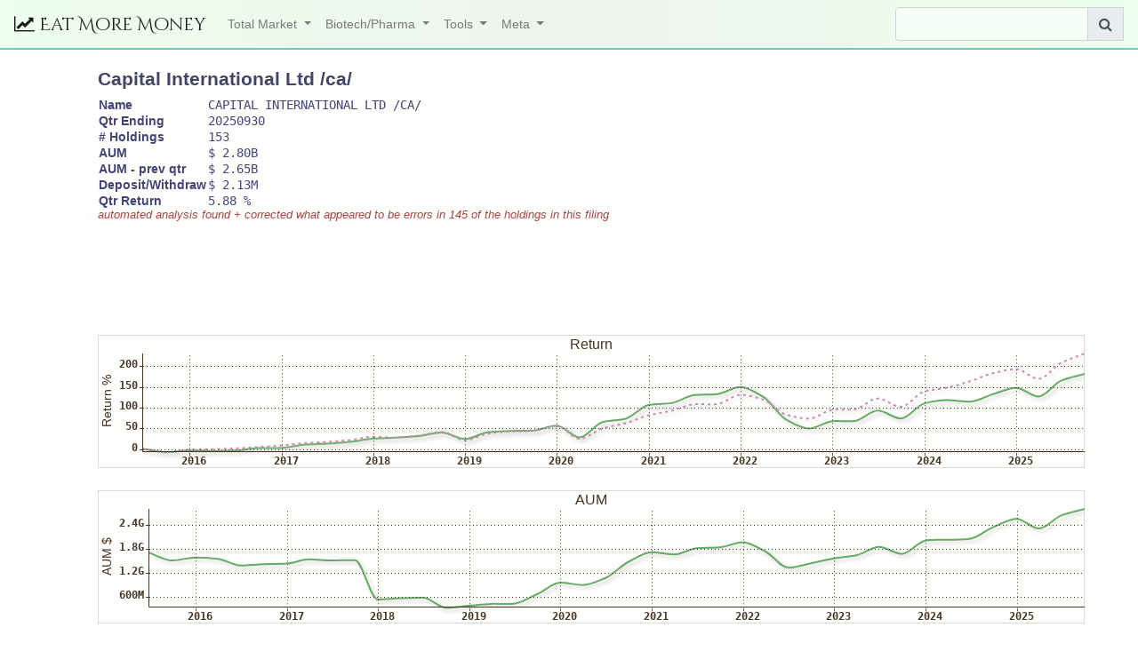

--- FILE ---
content_type: text/html;charset=utf-8
request_url: http://www.eatmoremoney.com/fund/0001065350
body_size: 19227
content:
<!doctype html>
<!--
 Copyright (c) 2020 Jeff Weisberg
-->
<html>
    <meta http-equiv="content-type" content="text/html; charset=utf-8">
    <meta name="viewport" content="width=device-width, initial-scale=1, shrink-to-fit=no">
    <meta name="description" content="Hedge Fund 13F Holdings Analysis. Total Market + Biotech/Pharma Stocks - Stats, Rankings, and Picks.">
    <script src="https://ajax.googleapis.com/ajax/libs/jquery/3.5.1/jquery.min.js"></script>
    <link rel="stylesheet" href="https://ajax.googleapis.com/ajax/libs/jqueryui/1.12.1/themes/smoothness/jquery-ui.css">
    <script src="https://ajax.googleapis.com/ajax/libs/jqueryui/1.12.1/jquery-ui.min.js"></script>

    <link href="https://cdnjs.cloudflare.com/ajax/libs/font-awesome/4.7.0/css/font-awesome.min.css" rel="stylesheet" type="text/css">
    <script src="https://cdn.jsdelivr.net/npm/popper.js@1.16.1/dist/umd/popper.min.js" integrity="sha384-9/reFTGAW83EW2RDu2S0VKaIzap3H66lZH81PoYlFhbGU+6BZp6G7niu735Sk7lN" crossorigin="anonymous"></script>

    <link rel="stylesheet" href="https://stackpath.bootstrapcdn.com/bootstrap/4.5.2/css/bootstrap.min.css" integrity="sha384-JcKb8q3iqJ61gNV9KGb8thSsNjpSL0n8PARn9HuZOnIxN0hoP+VmmDGMN5t9UJ0Z" crossorigin="anonymous">
    <script src="https://stackpath.bootstrapcdn.com/bootstrap/4.5.2/js/bootstrap.min.js" integrity="sha384-B4gt1jrGC7Jh4AgTPSdUtOBvfO8shuf57BaghqFfPlYxofvL8/KUEfYiJOMMV+rV" crossorigin="anonymous"></script>

    <link href="/main.css" rel="stylesheet" type="text/css">

    <script src="https://cdn.jsdelivr.net/npm/vue@2.6.14/dist/vue.js"></script>
    <script src="/main.js"></script>

    <script async src="https://pagead2.googlesyndication.com/pagead/js/adsbygoogle.js?client=ca-pub-4307263465779306" crossorigin="anonymous"></script>

    <title>$ Capital International Ltd /ca/</title>
</head>
<body>


<nav class="topnav navbar navbar-expand-lg navbar-light">

  <a class="navbar-brand" href="/"><i class="fa fa-line-chart"></i> Eat More Money</a>
  <button class="navbar-toggler" type="button" data-toggle="collapse" data-target="#navbarSupportedContent" aria-controls="navbarSupportedContent" aria-expanded="false" aria-label="Toggle navigation">
    <span class="navbar-toggler-icon"></span>
  </button>

  <div class="collapse navbar-collapse" id="navbarSupportedContent">
    <ul class="navbar-nav mr-auto">
      <!-- li class="nav-item"> <a class="nav-link" href="#">Link</a> </li -->

      <li class="nav-item dropdown">
        <a class="nav-link dropdown-toggle" href="#" id="navbarDropdown1" role="button" data-toggle="dropdown" aria-haspopup="true" aria-expanded="false">
          Total Market
        </a>
        <div class="dropdown-menu" aria-labelledby="navbarDropdown1">
          <span class="dropdown-label">Top Funds</span>
          <a class="dropdown-item" href="/report/fund_perf">Perf. Score</a>
          <a class="dropdown-item" href="/report/fund_iscore">Interesting Score <i class="fa fa-star super-awesome"></i></a>
          <a class="dropdown-item" href="/report/fund_size">Size $</a>
          <a class="dropdown-item" href="/report/fund_rar">Return - Risk Adjusted</a>
          <a class="dropdown-item" href="/report/fund_gain0">Return - Qtr</a>
          <a class="dropdown-item" href="/report/fund_gain1">Return - 1yr</a>
          <a class="dropdown-item" href="/report/fund_gain3">Return - 3yr</a>
          <a class="dropdown-item" href="/report/fund_gain5">Return - 5yr</a>

          <div class="dropdown-divider"></div>
          <span class="dropdown-label">Top Holdings</span>
          <a class="dropdown-item" href="/report/asset_fscore">Fund Perf Score <i class="fa fa-star super-awesome"></i></a>
          <a class="dropdown-item" href="/report/asset_nfund"># of Funds</a>
          <a class="dropdown-item" href="/report/asset_tamt">$ in Funds</a>
          <a class="dropdown-item" href="/report/asset_tpct">Ave Allocation</a>

          <div class="dropdown-divider"></div>
          <span class="dropdown-label">New Holdings</span>
          <a class="dropdown-item" href="/report/asset_add_fscore">Fund Perf Score <i class="fa fa-star super-awesome"></i></a>
          <a class="dropdown-item" href="/report/asset_add_nfund"># of Funds</a>
          <a class="dropdown-item" href="/report/asset_add_tamt">$ in Funds</a>
          <a class="dropdown-item" href="/report/asset_add_tpct">Ave Allocation</a>

          <div class="dropdown-divider"></div>
          <span class="dropdown-label">Removed Holdings</span>
          <a class="dropdown-item" href="/report/asset_del_fscore">Fund Perf Score</a>
          <a class="dropdown-item" href="/report/asset_del_nfund"># of Funds</a>
          <a class="dropdown-item" href="/report/asset_del_tamt">$ in Funds</a>
          <a class="dropdown-item" href="/report/asset_del_tpct">Ave Allocation</a>

        </div>
      </li>

      <li class="nav-item dropdown">
        <a class="nav-link dropdown-toggle" href="#" id="navbarDropdown2" role="button" data-toggle="dropdown" aria-haspopup="true" aria-expanded="false">
          Biotech/Pharma
        </a>
        <div class="dropdown-menu" aria-labelledby="navbarDropdown2">
          <span class="dropdown-label">Top Funds</span>
          <a class="dropdown-item" href="/report/bio_fund_perf">Perf. Score</i></a>
          <a class="dropdown-item" href="/report/bio_fund_iscore">Interesting Score</a>
          <a class="dropdown-item" href="/report/bio_fund_size">Size $</a>
          <a class="dropdown-item" href="/report/bio_fund_rar">Return - Risk Adjusted</a>
          <a class="dropdown-item" href="/report/bio_fund_gain0">Return - Qtr</a>
          <a class="dropdown-item" href="/report/bio_fund_gain1">Return - 1yr</a>
          <a class="dropdown-item" href="/report/bio_fund_gain3">Return - 3yr</a>
          <a class="dropdown-item" href="/report/bio_fund_gain5">Return - 5yr</a>

          <div class="dropdown-divider"></div>
          <span class="dropdown-label">Top Holdings</span>
          <a class="dropdown-item" href="/report/bio_asset_fscore">Fund Perf Score <i class="fa fa-star super-awesome"></i></a>
          <a class="dropdown-item" href="/report/bio_asset_nfund"># of Funds</a>
          <a class="dropdown-item" href="/report/bio_asset_tamt">$ in Funds</a>
          <a class="dropdown-item" href="/report/bio_asset_tpct">Ave Allocation</a>

          <div class="dropdown-divider"></div>
          <span class="dropdown-label">New Holdings</span>
          <a class="dropdown-item" href="/report/bio_asset_add_fscore">Fund Perf Score <i class="fa fa-star super-awesome"></i></a>
          <a class="dropdown-item" href="/report/bio_asset_add_nfund"># of Funds</a>
          <a class="dropdown-item" href="/report/bio_asset_add_tamt">$ in Funds</a>
          <a class="dropdown-item" href="/report/bio_asset_add_tpct">Ave Allocation</a>

          <div class="dropdown-divider"></div>
          <span class="dropdown-label">Removed Holdings</span>
          <a class="dropdown-item" href="/report/bio_asset_del_fscore">Fund Perf Score</a>
          <a class="dropdown-item" href="/report/bio_asset_del_nfund"># of Funds</a>
          <a class="dropdown-item" href="/report/bio_asset_del_tamt">$ in Funds</a>
          <a class="dropdown-item" href="/report/bio_asset_del_tpct">Ave Allocation</a>


        </div>
      </li>

      <li class="nav-item dropdown">
        <a class="nav-link dropdown-toggle" href="#" id="navbarDropdown3" role="button" data-toggle="dropdown" aria-haspopup="true" aria-expanded="false">
          Tools
        </a>
        <div class="dropdown-menu" aria-labelledby="navbarDropdown3">
          <a class="dropdown-item" href="/portfolio">Portfolio Builder</a>
        </div>
      </li>

      <li class="nav-item dropdown">
        <a class="nav-link dropdown-toggle" href="#" id="navbarDropdown4" role="button" data-toggle="dropdown" aria-haspopup="true" aria-expanded="false">
          Meta
        </a>
        <div class="dropdown-menu" aria-labelledby="navbarDropdown4">
          <a class="dropdown-item" href="/faq">FAQ</a>
          <a class="dropdown-item" href="/disclaimer">Disclaimer</a>
          <a id=linkcontact class="dropdown-item" href="#">Contact</a>
        </div>
      </li>

      <!-- li class="nav-item"> <a class="nav-link" href="#" id=linklogin><i class="fa fa-user-o"></i></a> </li -->

    </ul>


    <form class="form-inline my-2 my-lg-0">
      <div class="input-group dropdown">
        <input id="search" type="text" class="form-control" placeholder="" aria-label="Search" aria-describedby="basic-addon1">
        <div class="input-group-append">
          <span class="input-group-text" id="basic-addon1"><i class="fa fa-search"></i></span>
        </div>

        <div id="search-result" class="dropdown-menu dropdown-primary">
        </div>

      </div>
    </form>




  </div>
</nav>

<script>
  // Add slideDown animation to Bootstrap dropdown when expanding.
  $('.dropdown').on('show.bs.dropdown', function() {
    $(this).find('.dropdown-menu').first().stop(true, true).slideDown(150);
  });

  // Add slideUp animation to Bootstrap dropdown when collapsing.
  $('.dropdown').on('hide.bs.dropdown', function() {
    $(this).find('.dropdown-menu').first().stop(true, true).slideUp(150);
  });
</script>

<div id="main">
  
<script src="/chartstrip.js"></script>

<i id=spinnericon class="fa fa-spinner fa-pulse"></i>

<div id="assetvue" class="container">
<h3>Capital International Ltd /ca/</h3>

<div class="row">
  <div class="col-8">
    <table class=infotable>
    <tr><th>Name</th><td>{{ meta.company_data.company_conformed_name }}</td></tr>
    <!-- RSN - about text -->

    
    

    <tr><th>Qtr Ending</th><td>{{ meta.conformed_period_of_report }} </td></tr>
    <tr><th># Holdings</th><td>{{ analysis[0].holdings.length }}</td></tr>
    <tr><th>AUM</th><td>$ {{ analysis[0].total_dpy }}</td></tr>
    <tr><th>AUM - prev qtr</th><td>$ {{ analysis[0].prev_dpy }}</td></tr>
    <tr><th>Deposit/Withdraw</th><td>$ {{ analysis[0].inflow_dpy }}</td></tr>
    <tr><th>Qtr Return</th><td> {{ analysis[0].gain_dpy }} %</td></tr>
    </table>

    <div v-if="meta.x_num_errors" class="fund-errors">
    <i>automated analysis found + corrected what appeared to be errors
    in {{ meta.x_num_errors }} of the holdings in this filing</i></div>


    

  </div>

  <div class="col">
    

  </div>

</div><!-- row -->


<div class="ad-horiz">
  <ins class="adsbygoogle"
     style="display:inline-block;width:728px;height:90px"
     data-ad-client="ca-pub-4307263465779306"
     data-ad-slot="7940367563"></ins>
  <script>
     (adsbygoogle = window.adsbygoogle || []).push({});
  </script>
</div>
<div id="graph1" style="height:150px;width=50%;margin-top:25px;margin-bottom:25px;"></div>
<div id="graph2" style="height:150px;width=50%;margin-top:25px;margin-bottom:25px;"></div>

<h4>Holdings</h4>
<table class=datatable>
    <tr><th>Now</th><th></th> <th>Buy/Sell</th><th></th> <th>Ticker</th><th>Type</th><th>Name</th></tr>

  <template v-for="c in analysis[0].holdings">

    <tr v-bind:class="c.value_class">
        <td align=right>$ {{ c.new_dpy }}</td>
        <td width=10px>&nbsp;</td>
        <td align=right v-bind:class="c.diff_class">$ {{ c.diff_dpy }}</td>
        <td width=10px>&nbsp;</td>
        <td>{{ c.info.sym }}</td>
        <td>{{ c.info.type || c.ticker.type }}</td>
        <td><a v-bind:href="c.url">{{ c.info.x_name_of_issuer || c.info.name_of_issuer }}</a><super v-if="c['x_error']" class="fund-errors">*</super></td>
    </tr>

  </template>

</table>

<div>
    <br><br>
    
    <div>
    Other Filings Available:
    
      <a href="/fund/0001065350?qtr=2025/q3">2025/q3</a>
    
      <a href="/fund/0001065350?qtr=2025/q2">2025/q2</a>
    
      <a href="/fund/0001065350?qtr=2025/q1">2025/q1</a>
    
      <a href="/fund/0001065350?qtr=2024/q4">2024/q4</a>
    
      <a href="/fund/0001065350?qtr=2024/q3">2024/q3</a>
    
      <a href="/fund/0001065350?qtr=2024/q2">2024/q2</a>
    
      <a href="/fund/0001065350?qtr=2024/q1">2024/q1</a>
    
      <a href="/fund/0001065350?qtr=2023/q4">2023/q4</a>
    
      <a href="/fund/0001065350?qtr=2023/q3">2023/q3</a>
    
      <a href="/fund/0001065350?qtr=2023/q2">2023/q2</a>
    
    </div>
    
</div>

</div>


<script>
    var datafile = "/fund_data/0001065350.json"
    var datadata

    var fundinfo = {
  "cik": "0001065350",
  "name": "Capital International Ltd /ca/",
  "preview": "2025/q3",
  "history": [
    "2025/q3",
    "2025/q2",
    "2025/q1",
    "2024/q4",
    "2024/q3",
    "2024/q2",
    "2024/q1",
    "2023/q4",
    "2023/q3",
    "2023/q2",
    "2023/q1",
    "2022/q4",
    "2022/q3",
    "2022/q2",
    "2022/q1",
    "2021/q4",
    "2021/q3",
    "2021/q2",
    "2021/q1",
    "2020/q4",
    "2020/q3",
    "2020/q2",
    "2020/q1",
    "2019/q4",
    "2019/q3",
    "2019/q2",
    "2019/q1",
    "2018/q4",
    "2018/q3",
    "2018/q2",
    "2018/q1",
    "2017/q4",
    "2017/q3",
    "2017/q2",
    "2017/q1",
    "2016/q4",
    "2016/q3",
    "2016/q2",
    "2016/q1",
    "2015/q4",
    "2015/q3",
    "2015/q2",
    "2015/q1"
  ],
  "news": [

  ]
};

function onload(){

    spinner_on()
    $('#assetvue').hide()

    jQuery.ajax({
        dataType: "json",
        url:  datafile,
        success: build_page_ok,
        error: ajax_fail
    });

}

function build_page_ok(d){

    datadata = d
    convert_data(d)
    document.title = '$ : ' + (d.meta.x_name || d.meta.company_data.company_conformed_name)

    var el = '#assetvue'
    $(el).show()

    var app = new Vue({
        el:   el,
        data: d
    })

    spinner_off()

    if( d.graph_gain.length > 2 ){
        var graph = new ChartStrip( $('#graph1')[0], {
            title:  'Return',
            ylabel: 'Return %',
        })

        graph.Add(d.graph_gain,  {color: '#66aa66', id: 'g1', thick: 2, shadow: 1, smooth: 1, type: 'line' })
        d.graph1 = graph

        graph = new ChartStrip( $('#graph2')[0], {
            title:  'AUM',
            ylabel: 'AUM $',
        })

        graph.Add(d.graph_total,  {color: '#66aa66', id: 'g1', thick: 2, shadow: 1, smooth: 1, type: 'line' })
        d.graph2 = graph

        jQuery.ajax({
            dataType: "json",
            url:  "/asset_data/78462F103.json",
            success: graph_data_ok,
            error: ajax_fail
        });

    }else{
        $('#graph1').hide()
        $('#graph2').hide()
    }
}

function graph_data_ok(d){

    // add market average to graph
    var i=0, g = [], p0

    // match range
    if( datadata.graph_gain.length < d.graph.length ) i = d.graph.length - datadata.graph_gain.length
    p0 = d.graph[i].price

    for( ; i<d.graph.length; i++){
        v = d.graph[i]
        g.push( {Time: v.time, Value: (v.price / p0 - 1) * 100 } )
    }

    datadata.graph1.Add( g, {color: '#cc88aa', id: 'sp', thick: 2, shadow: 1, smooth: 1, type: 'line', dashed: [3,4] })

    datadata.graph1.Render()
    datadata.graph2.Render()
}

function holding_sorter(a, b){

    if( (a.info.name_of_issuer != b.info.name_of_issuer) || (a.ticker.sym != b.ticker.sym) ){
        if( (a.new.shares == 0) && (b.new.shares == 0) ){
            if( a.old.value == b.old.value ) return a.old.shares < b.old.shares
            return a.old.value < b.old.value
        }

        if( a.new.value == b.new.value ) return a.new.shares < b.new.shares
        return a.new.value < b.new.value
    }

    return a.info.type < b.info.type

}

function convert_data(d){
    var i, a
    var graphg = []
    var grapht = []

    for(i in d.analysis ){
        a = d.analysis[i]
        a.total_dpy  = suffixed( a.total )
        a.prev_dpy   = suffixed( a.prev )
        a.inflow_dpy = suffixed( a.inflow )
        a.gain_dpy   = ((a.gain - 1) * 100).toFixed(2)

        graphg.push( { Time: a.period_timet, Value: a.gain } )
        grapht.push( { Time: a.period_timet, Value: 1000 * a.total } )
    }

    d.graph_gain  = graphg.reverse()
    d.graph_total = grapht.reverse()

    // cum return
    var cret = 1.0
    for(i in d.graph_gain ){
        a = d.graph_gain[i]
        cret *= a.Value
        a.Value = (cret - 1) * 100
    }


    if( d.analysis.count == 0 ) return


    for(i in d.analysis[0].holdings){
        a = d.analysis[0].holdings[i]
        if( ! a['ticker'] ) a['ticker'] = {}

        if( a.new.shares == 0 ){
            a.new_dpy = "SOLD"
        }else{
            a.new_dpy  = suffixed( a.new.value )
        }

        if( a.old.shares == 0 ){
            a.diff_dpy = "NEW"
            a.value_class = "asset-new"
        }else{
            a.diff_dpy = suffixed( a.diff.inflow )
            a.value_class = (a.new.shares == 0) ? "asset-old" : ""
        }

        a.diff_class = (a.diff.inflow < 0) ? "diff-dn" : "diff-up"
        a.url = "/asset/" + a.info.cusip

        a.info.type = asset_type_name(a.info.put_call, a.info.ssh_prnamt_type, a.info.title_of_class)

        if( a['ticker'] && a.ticker['sym'] ){
            a.info.sym = a.ticker.sym
        }
    }

    d.analysis[0].holdings.sort( holding_sorter )

}

$( onload )
</script>


</div>


      <footer class="footer">
        <div class="container-fluid">
          <div class="row">
                <div class=footinfo>Currently Reporting: <span class=reporting>2025 Q3</span></div>
          </div>

          <div class="row">
            <div class="credits">
              <span class="copyright">
                &copy; 2026
                Made with <i class="fa fa-heart heart heart-jawn"></i> in Philly. Yo!
              </span>
            </div>
          </div>
        </div>
      </footer>


<div id=ajaxlogin class="pop-form-outer" style="display:none;">
  <div class="loginform pop-form-inner">
    <h2>Login</h2>
    <form method=post action="/login">
      <table>
        <tr><th>email</th><td><input type=text name=email></td></tr>
        <tr><th>password</th><td><input type=password name=password></td></tr>
        <tr><th></th><td><input type=submit value=Login>
                         <input type=button id=butt_cancel value=cancel onclick="login_cancel();"></td></tr>
      </table>
    </form>
  </div>
</div>
<script>
    $('#linklogin').click(login_show)
</script>

<div id=ajaxcontact class="pop-form-outer" style="display:none;">
  <div class="contactform pop-form-inner">
    <h2>Contact</h2>
    <form method=post action="/contact">
      <table>
        <!--
        <tr><th>subject</th><td><input type=text name=subj></td></tr>
        <tr><th>name</th><td><input type=text name=name></td></tr>
        <tr><th>email</th><td><input type=text name=email></td></tr>
        -->
        <tr><td colspan=2><textarea name=text rows=10></textarea></td></tr>
        <tr><th></th><td>
                <i id=contactspinner class="fa fa-spinner fa-pulse"></i>
                <input type=button value="submit" id=contactsubmit>
                <input type=button id=butt_cancel value=cancel onclick="contact_cancel();">
              </td></tr>
      </table>
    </form>
  </div>
</div>
<script>
    $('#linkcontact').click(contact_show)
    $('#contactsubmit').click(contact_submit)
</script>

</body>
</html>


--- FILE ---
content_type: text/html; charset=utf-8
request_url: https://www.google.com/recaptcha/api2/aframe
body_size: 267
content:
<!DOCTYPE HTML><html><head><meta http-equiv="content-type" content="text/html; charset=UTF-8"></head><body><script nonce="oml2H4npo-WCWV1HQgOwUw">/** Anti-fraud and anti-abuse applications only. See google.com/recaptcha */ try{var clients={'sodar':'https://pagead2.googlesyndication.com/pagead/sodar?'};window.addEventListener("message",function(a){try{if(a.source===window.parent){var b=JSON.parse(a.data);var c=clients[b['id']];if(c){var d=document.createElement('img');d.src=c+b['params']+'&rc='+(localStorage.getItem("rc::a")?sessionStorage.getItem("rc::b"):"");window.document.body.appendChild(d);sessionStorage.setItem("rc::e",parseInt(sessionStorage.getItem("rc::e")||0)+1);localStorage.setItem("rc::h",'1768966876776');}}}catch(b){}});window.parent.postMessage("_grecaptcha_ready", "*");}catch(b){}</script></body></html>

--- FILE ---
content_type: text/css
request_url: http://www.eatmoremoney.com/main.css
body_size: 6945
content:
/*
 Copyright (c) 2012
 Author: Jeff Weisberg
 Created: 2012-Nov-25 00:35 (EST)
*/

@import url('https://fonts.googleapis.com/css2?family=Cinzel+Decorative&display=swap');

body {
    margin: 		0px;
    background-color: 	#fffffd;
    /*background:         radial-gradient(circle farthest-corner, #fffffd, #fffff8);*/
    text-align: 	justify;
    font: 		14px "Trebuchet MS", Arial, Helvetica, sans-serif;
    color: 		#447;
}

h1, h2, h3 {
    font-size:		150%;
    font-weight: 	bold;
    font-family: 	Arial, Helvetica, sans-serif;
    color: 		#446;
    text-align: 	left;
}

a {
    color:		#666650;
}

a:hover {
    text-decoration: 	none;
}

#main {
    padding: 		20px;
    margin-left: 	50px;
    color: 		#447;
}

.content {
    margin: 		0px auto;
    padding: 		20px 0 0 0;
    float: 		left;
    width: 		50em;
    margin-bottom: 	10px;
}

input[name=url] {
    font-family:	monospaced;
    background: 	#ffe;
}
input[type=text], input[type=password] {
    width:		350px;
    background: 	#f6fff6;
}
input[type=submit], input[type=button], a.button {
    font: 		14px "Trebuchet MS", Arial, Helvetica, sans-serif;
    border-radius:	5px;
    -moz-border-radius:	5px;
    color: 		#446;
    background: 	#ffe;
}
a.button {
    border:		2px outset #bbb;
    padding:		3px;
    margin:		3px;
    cursor: 		pointer;
}

textarea {
    width:		350px;
    background: 	#ffe;
}


/****************************************************************/

.pop-form-inner input[type=text] {
    width:		150px;
}
.pop-form-inner input[type=password] {
    width:		150px;
}

/****************************************************************/

.post {
    width:		550px;
}

/****************************************************************/

.postlink, .postblog {
    margin-bottom:	10px;
    width:		500px;
    padding:		5px;
}

.postlink {
    border-bottom:	1px solid #aaa;

}
.postblog {
    background-color:	#fff8f8;
    border:		1px dotted #aaa;
}

.postlink .date, .postblog .date {
    float:		right;
    color:		#779;
    font-size:		85%;
    margin-top:		5px;
}
.postlink .tags, .postblog .tags {
    margin-top:		10px;
    padding-left:	10px;
}
.postlink .tags a, .postblog .tags a {
    color:		#779;
    background-color:	#ffe;
    text-decoration:	none;
    border:		1px solid #eee;
    margin-right:	10px;
}
.postblog .tags a {
    background-color:	#fff8f0;
}

.postlink .notes {
    font-family:	Times;
    font-style:		italic;
    font-size:		110%;
    margin-top:		3px;
    padding-left:	25px;
    padding-right:	25px;
    color:		#88a;
}

.postblog .notes {
    font-size:		110%;
    padding-left:	25px;
    padding-right:	25px;
}
.postlink .notes p {
    margin-top:		5px;
    margin-bottom:	5px;
}

.postlink .image img {
    margin-top:		10px;
    max-width:		450px;
    max-height:		325px;
}

.byuser {
    margin-top:		5px;
    padding-left:	10px;
}
.byuser a {
    color:		#779;
    text-decoration:	none;
    border-bottom:	#eed solid 1px;

}

/****************************************************************/

.editbuttons {
    float:		right;
    width:		25px;
}
.editbuttons a {
    text-decoration: 	none;
    font-size:		150%;
    color:		#88a;
}
.editbuttons a:hover {
    color:		#668;
}

.nextpage a {
    padding-left:	250px;
    padding-bottom:	25px;
    color:		#88a;
}

/****************************************************************/
.rightcol {
    position:		fixed;
    top:		20px;
    right:		0;
    width:		215px;
    margin-top:		10px;
}
.currentuser {
    padding:		10px;
    padding-left:	0px;
}
.rcusername {
    font-size:		200%;
}
.rcsitename {
    font-size:		150%;
    text-decoration:	none;
}
.currentuser .userlinks {
    float:		right;
}
.currentuser a {
    color:		#447;
}
.colophon {
    font-size:		85%;
    padding:		10px;
    background-color:	#eee;
    position:		fixed;
    bottom:		0;
    width:		300px;
}
.colophon a {
    color:		#447;
}

.rightcol input[type=text] {
    margin-top:		5px;
    font-family:	monospaced;
    font-size:		110%;
    width:		200px;
    border-radius:	10px;
    -moz-border-radius:	10px;
    outline: 		none;
}

.sitename {
    color: 		#828170;
    text-decoration: 	none;
    font-size:		200%;
    font-weight: 	bold;
}


/* jquery ui atocomplete combobox */
.ui-menu {
    background: 	#ffe;
}
.ui-menu-item {
    font-size:		75%;
}

/* ajax popup form */
.pop-form-outer {
    background-color: 	rgba(0, 0, 0, 0.5);
    width:		100%;
    height:		100%;
    position:		fixed;
    top:		0;
    left:		0;
}
.pop-form-inner {
    width:		450px;
    margin-left:	100px;
    margin-top:		50px;
    padding-left:	50px;
    padding-top:	5px;
    padding-bottom:	10px;
    border-radius:	10px;
    -moz-border-radius:	10px;
    border:		3px solid #dda;
    opacity:		1.0;
    background-color:	#fffffd;
}

/****************************************************************/

.topnav {
    background-color:	#efe;
    background:         radial-gradient(circle farthest-corner, #eef4ee, #eeffee);
    border-bottom:	solid 2px #6cb;
}
.navbar-brand {
    font-family: 'Cinzel Decorative';
}
.maininfo {
    font-family: serif;
}

footer {
    border-top:		solid 2px #6cb;
}
.reporting {
    font-family:	monospace;
}
.dropdown-menu {
    background-color:	#f6fff6;
    font-size:		85%;
}
.dropdown-label {
    font-size:		110%;
    font-style:		oblique;
}

a.dropdown-item {
    color:		#640;
}

.super-awesome {
    color:		#a6a;
}

.infotable td {
    font-family:	monospace;
}

#butt_delete {
    background-color:	#fbb;
}
#butt_save {
    background-color:	#beb;
}

.diff-up {
    color:		#080;
}
.diff-dn {
    color:		#800;
}
.asset-new {
    background-color:	#afa;
}
.asset-old {
    background-color:	#fff2f2;
}
.fund-errors {
    font-size:		90%;
    color:		#a44;
}

.heart-jawn {
    color:		#262;
}

.disclaimers {
    font-size:		85%;
}

.newsroll {
    max-height:		10em;
    overflow-y:		scroll;
    font-size:		85%;
}

.ad-horiz {
    padding-top:	10px;
}

/****************************************************************/
/* mobile devices */
/*****************************************************************/

@media screen and (max-device-width: 480px){

    body {
        font-size:		150%;
        width:			550px;
    }
    .content {
        width:			550px;
    }

    .rightcol {
        position:		relative;
        top:			0;
        right:			0;
        width:			550px;
        border-bottom:		1px solid #eee;
    }

    .header, .footer {
        width:			585px;
    }
    .colophon {
        display:		none;
    }
    .taglist {
        display:		none;
    }


    input[type=text] {
        font-size:		100%;
        width:			350px;
    }
    input[type=submit], input[type=button] {
        font-size:		90%;
    }
    input[type=checkbox] {
        padding: 20px;

    }
    textarea {
        font-size:		100%;
        width:			370px;
    }

    .saveform, .loginform {
        margin-left:	40px;
        width:		500px;
    }
}
